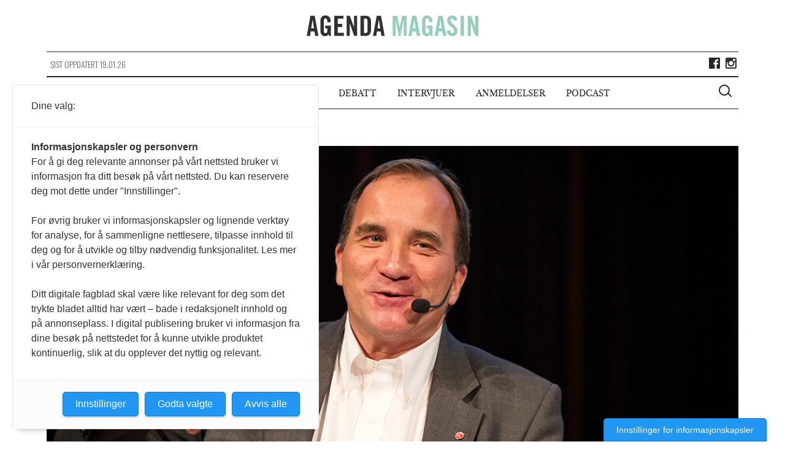

--- FILE ---
content_type: text/html; charset=UTF-8
request_url: https://agendamagasin.no/kommentarer/slatt-av-svenskene/
body_size: 13151
content:

<!doctype html>
<!--[if (IE 8)&!(IEMobile)]>
<html lang="nb-NO" class="no-js lt-ie9"><![endif]-->
<!--[if gt IE 8]><!-->
<html lang="nb-NO" class="no-js"><!--<![endif]-->

<head>
    <meta charset="utf-8">
    <meta http-equiv="X-UA-Compatible" content="IE=edge">
    <meta name="HandheldFriendly" content="True">
    <meta name="MobileOptimized" content="320">
    <meta name="viewport" content="width=device-width, initial-scale=1,shrink-to-fit=no"/>
    <meta property="fb:app_id" content="1084143101630888"/>
    <meta property="fb:pages" content="428193907379911" />

    <link rel="apple-touch-icon" sizes="57x57" href="https://agendamagasin.no/wp-content/themes/ripples/dist/images/browser-icons/apple-touch-icon-57x57.png">
    <link rel="apple-touch-icon" sizes="60x60" href="https://agendamagasin.no/wp-content/themes/ripples/dist/images/browser-icons/apple-touch-icon-60x60.png">
    <link rel="apple-touch-icon" sizes="72x72" href="https://agendamagasin.no/wp-content/themes/ripples/dist/images/browser-icons/apple-touch-icon-72x72.png">
    <link rel="apple-touch-icon" sizes="76x76" href="https://agendamagasin.no/wp-content/themes/ripples/dist/images/browser-icons/apple-touch-icon-76x76.png">
    <link rel="apple-touch-icon" sizes="114x114" href="https://agendamagasin.no/wp-content/themes/ripples/dist/images/browser-icons/apple-touch-icon-114x114.png">
    <link rel="apple-touch-icon" sizes="120x120" href="https://agendamagasin.no/wp-content/themes/ripples/dist/images/browser-icons/apple-touch-icon-120x120.png">
    <link rel="apple-touch-icon" sizes="144x144" href="https://agendamagasin.no/wp-content/themes/ripples/dist/images/browser-icons/apple-touch-icon-144x144.png">
    <link rel="apple-touch-icon" sizes="152x152" href="https://agendamagasin.no/wp-content/themes/ripples/dist/images/browser-icons/apple-touch-icon-152x152.png">
    <link rel="apple-touch-icon" sizes="180x180" href="https://agendamagasin.no/wp-content/themes/ripples/dist/images/browser-icons/apple-touch-icon-180x180.png">
    <link rel="icon" type="image/png" href="https://agendamagasin.no/wp-content/themes/ripples/dist/images/browser-icons/favicon-32x32.png" sizes="32x32">
    <link rel="icon" type="image/png" href="https://agendamagasin.no/wp-content/themes/ripples/dist/images/browser-icons/android-chrome-192x192.png" sizes="192x192">
    <link rel="icon" type="image/png" href="https://agendamagasin.no/wp-content/themes/ripples/dist/images/browser-icons/favicon-96x96.png" sizes="96x96">
    <link rel="icon" type="image/png" href="https://agendamagasin.no/wp-content/themes/ripples/dist/images/browser-icons/favicon-16x16.png" sizes="16x16">
    <link rel="manifest" href="https://agendamagasin.no/wp-content/themes/ripples/dist/images/browser-icons/manifest.json">
    <meta name="msapplication-TileColor" content="#da532c">
    <meta name="msapplication-TileImage" content="https://agendamagasin.no/wp-content/themes/ripples/dist/images/browser-icons/mstile-144x144.png">
    <meta name="theme-color" content="#ffffff">
    <meta name='robots' content='index, follow, max-image-preview:large, max-snippet:-1, max-video-preview:-1' />

	<!-- This site is optimized with the Yoast SEO Premium plugin v21.9 (Yoast SEO v21.9.1) - https://yoast.com/wordpress/plugins/seo/ -->
	<title>Slått av svenskene</title>
	<meta name="description" content="Verst av alt er det når svenskene slår oss gule og blå i økonomi og sysselsetting." />
	<link rel="canonical" href="https://agendamagasin.no/kommentarer/slatt-av-svenskene/" />
	<meta property="og:locale" content="nb_NO" />
	<meta property="og:type" content="article" />
	<meta property="og:title" content="Svenskene slår oss gule og blå i sysselsetting" />
	<meta property="og:description" content="I høyrestyrte Norge har ledigheten økt og sysselsettingen går ned." />
	<meta property="og:url" content="https://agendamagasin.no/kommentarer/slatt-av-svenskene/" />
	<meta property="og:site_name" content="Agenda Magasin" />
	<meta property="article:publisher" content="https://www.facebook.com/agendamagasin" />
	<meta property="article:modified_time" content="2017-06-06T15:28:59+00:00" />
	<meta property="og:image" content="https://agendamagasin.no/wp-content/uploads/2017/06/svensk-flagg.jpg" />
	<meta name="twitter:card" content="summary_large_image" />
	<meta name="twitter:title" content="Svenskene slår oss gule og blå i sysselsetting" />
	<meta name="twitter:description" content="I høyrestyrte Norge har ledigheten økt og sysselsettingen går ned." />
	<meta name="twitter:image" content="https://agendamagasin.no/wp-content/uploads/2017/06/svensk-flagg.jpg" />
	<meta name="twitter:label1" content="Est. reading time" />
	<meta name="twitter:data1" content="5 minutter" />
	<script type="application/ld+json" class="yoast-schema-graph">{"@context":"https://schema.org","@graph":[{"@type":"WebPage","@id":"https://agendamagasin.no/kommentarer/slatt-av-svenskene/","url":"https://agendamagasin.no/kommentarer/slatt-av-svenskene/","name":"Slått av svenskene","isPartOf":{"@id":"https://agendamagasin.no/#website"},"primaryImageOfPage":{"@id":"https://agendamagasin.no/kommentarer/slatt-av-svenskene/#primaryimage"},"image":{"@id":"https://agendamagasin.no/kommentarer/slatt-av-svenskene/#primaryimage"},"thumbnailUrl":"https://agendamagasin.no/wp-content/uploads/2017/06/stefan.jpg","datePublished":"2017-06-06T11:02:36+00:00","dateModified":"2017-06-06T15:28:59+00:00","description":"Verst av alt er det når svenskene slår oss gule og blå i økonomi og sysselsetting.","breadcrumb":{"@id":"https://agendamagasin.no/kommentarer/slatt-av-svenskene/#breadcrumb"},"inLanguage":"nb-NO","potentialAction":[{"@type":"ReadAction","target":["https://agendamagasin.no/kommentarer/slatt-av-svenskene/"]}]},{"@type":"ImageObject","inLanguage":"nb-NO","@id":"https://agendamagasin.no/kommentarer/slatt-av-svenskene/#primaryimage","url":"https://agendamagasin.no/wp-content/uploads/2017/06/stefan.jpg","contentUrl":"https://agendamagasin.no/wp-content/uploads/2017/06/stefan.jpg","width":1141,"height":641,"caption":"Ordförandekonferens på Nalen, Stockholm med ordförande och ombudsmän i arbetarekommunerna. Foto: Anders Löwdin"},{"@type":"BreadcrumbList","@id":"https://agendamagasin.no/kommentarer/slatt-av-svenskene/#breadcrumb","itemListElement":[{"@type":"ListItem","position":1,"name":"Home","item":"https://agendamagasin.no/"},{"@type":"ListItem","position":2,"name":"Kommentar","item":"https://agendamagasin.no/kommentarer/"},{"@type":"ListItem","position":3,"name":"Slått av svenskene"}]},{"@type":"WebSite","@id":"https://agendamagasin.no/#website","url":"https://agendamagasin.no/","name":"www.agendamagasin.no","description":"Agenda Magasin - et nettsted for politisk analyse","alternateName":"A-Mag","potentialAction":[{"@type":"SearchAction","target":{"@type":"EntryPoint","urlTemplate":"https://agendamagasin.no/?s={search_term_string}"},"query-input":"required name=search_term_string"}],"inLanguage":"nb-NO"}]}</script>
	<!-- / Yoast SEO Premium plugin. -->


<link rel='dns-prefetch' href='//www.googletagmanager.com' />
<script type="text/javascript">
window._wpemojiSettings = {"baseUrl":"https:\/\/s.w.org\/images\/core\/emoji\/14.0.0\/72x72\/","ext":".png","svgUrl":"https:\/\/s.w.org\/images\/core\/emoji\/14.0.0\/svg\/","svgExt":".svg","source":{"concatemoji":"https:\/\/agendamagasin.no\/wp-includes\/js\/wp-emoji-release.min.js?ver=6.3.7"}};
/*! This file is auto-generated */
!function(i,n){var o,s,e;function c(e){try{var t={supportTests:e,timestamp:(new Date).valueOf()};sessionStorage.setItem(o,JSON.stringify(t))}catch(e){}}function p(e,t,n){e.clearRect(0,0,e.canvas.width,e.canvas.height),e.fillText(t,0,0);var t=new Uint32Array(e.getImageData(0,0,e.canvas.width,e.canvas.height).data),r=(e.clearRect(0,0,e.canvas.width,e.canvas.height),e.fillText(n,0,0),new Uint32Array(e.getImageData(0,0,e.canvas.width,e.canvas.height).data));return t.every(function(e,t){return e===r[t]})}function u(e,t,n){switch(t){case"flag":return n(e,"\ud83c\udff3\ufe0f\u200d\u26a7\ufe0f","\ud83c\udff3\ufe0f\u200b\u26a7\ufe0f")?!1:!n(e,"\ud83c\uddfa\ud83c\uddf3","\ud83c\uddfa\u200b\ud83c\uddf3")&&!n(e,"\ud83c\udff4\udb40\udc67\udb40\udc62\udb40\udc65\udb40\udc6e\udb40\udc67\udb40\udc7f","\ud83c\udff4\u200b\udb40\udc67\u200b\udb40\udc62\u200b\udb40\udc65\u200b\udb40\udc6e\u200b\udb40\udc67\u200b\udb40\udc7f");case"emoji":return!n(e,"\ud83e\udef1\ud83c\udffb\u200d\ud83e\udef2\ud83c\udfff","\ud83e\udef1\ud83c\udffb\u200b\ud83e\udef2\ud83c\udfff")}return!1}function f(e,t,n){var r="undefined"!=typeof WorkerGlobalScope&&self instanceof WorkerGlobalScope?new OffscreenCanvas(300,150):i.createElement("canvas"),a=r.getContext("2d",{willReadFrequently:!0}),o=(a.textBaseline="top",a.font="600 32px Arial",{});return e.forEach(function(e){o[e]=t(a,e,n)}),o}function t(e){var t=i.createElement("script");t.src=e,t.defer=!0,i.head.appendChild(t)}"undefined"!=typeof Promise&&(o="wpEmojiSettingsSupports",s=["flag","emoji"],n.supports={everything:!0,everythingExceptFlag:!0},e=new Promise(function(e){i.addEventListener("DOMContentLoaded",e,{once:!0})}),new Promise(function(t){var n=function(){try{var e=JSON.parse(sessionStorage.getItem(o));if("object"==typeof e&&"number"==typeof e.timestamp&&(new Date).valueOf()<e.timestamp+604800&&"object"==typeof e.supportTests)return e.supportTests}catch(e){}return null}();if(!n){if("undefined"!=typeof Worker&&"undefined"!=typeof OffscreenCanvas&&"undefined"!=typeof URL&&URL.createObjectURL&&"undefined"!=typeof Blob)try{var e="postMessage("+f.toString()+"("+[JSON.stringify(s),u.toString(),p.toString()].join(",")+"));",r=new Blob([e],{type:"text/javascript"}),a=new Worker(URL.createObjectURL(r),{name:"wpTestEmojiSupports"});return void(a.onmessage=function(e){c(n=e.data),a.terminate(),t(n)})}catch(e){}c(n=f(s,u,p))}t(n)}).then(function(e){for(var t in e)n.supports[t]=e[t],n.supports.everything=n.supports.everything&&n.supports[t],"flag"!==t&&(n.supports.everythingExceptFlag=n.supports.everythingExceptFlag&&n.supports[t]);n.supports.everythingExceptFlag=n.supports.everythingExceptFlag&&!n.supports.flag,n.DOMReady=!1,n.readyCallback=function(){n.DOMReady=!0}}).then(function(){return e}).then(function(){var e;n.supports.everything||(n.readyCallback(),(e=n.source||{}).concatemoji?t(e.concatemoji):e.wpemoji&&e.twemoji&&(t(e.twemoji),t(e.wpemoji)))}))}((window,document),window._wpemojiSettings);
</script>
<style type="text/css">
img.wp-smiley,
img.emoji {
	display: inline !important;
	border: none !important;
	box-shadow: none !important;
	height: 1em !important;
	width: 1em !important;
	margin: 0 0.07em !important;
	vertical-align: -0.1em !important;
	background: none !important;
	padding: 0 !important;
}
</style>
	<link rel='stylesheet' id='wp-block-library-css' href='https://agendamagasin.no/wp-includes/css/dist/block-library/style.min.css?ver=6.3.7' type='text/css' media='all' />
<style id='classic-theme-styles-inline-css' type='text/css'>
/*! This file is auto-generated */
.wp-block-button__link{color:#fff;background-color:#32373c;border-radius:9999px;box-shadow:none;text-decoration:none;padding:calc(.667em + 2px) calc(1.333em + 2px);font-size:1.125em}.wp-block-file__button{background:#32373c;color:#fff;text-decoration:none}
</style>
<style id='global-styles-inline-css' type='text/css'>
body{--wp--preset--color--black: #000000;--wp--preset--color--cyan-bluish-gray: #abb8c3;--wp--preset--color--white: #ffffff;--wp--preset--color--pale-pink: #f78da7;--wp--preset--color--vivid-red: #cf2e2e;--wp--preset--color--luminous-vivid-orange: #ff6900;--wp--preset--color--luminous-vivid-amber: #fcb900;--wp--preset--color--light-green-cyan: #7bdcb5;--wp--preset--color--vivid-green-cyan: #00d084;--wp--preset--color--pale-cyan-blue: #8ed1fc;--wp--preset--color--vivid-cyan-blue: #0693e3;--wp--preset--color--vivid-purple: #9b51e0;--wp--preset--gradient--vivid-cyan-blue-to-vivid-purple: linear-gradient(135deg,rgba(6,147,227,1) 0%,rgb(155,81,224) 100%);--wp--preset--gradient--light-green-cyan-to-vivid-green-cyan: linear-gradient(135deg,rgb(122,220,180) 0%,rgb(0,208,130) 100%);--wp--preset--gradient--luminous-vivid-amber-to-luminous-vivid-orange: linear-gradient(135deg,rgba(252,185,0,1) 0%,rgba(255,105,0,1) 100%);--wp--preset--gradient--luminous-vivid-orange-to-vivid-red: linear-gradient(135deg,rgba(255,105,0,1) 0%,rgb(207,46,46) 100%);--wp--preset--gradient--very-light-gray-to-cyan-bluish-gray: linear-gradient(135deg,rgb(238,238,238) 0%,rgb(169,184,195) 100%);--wp--preset--gradient--cool-to-warm-spectrum: linear-gradient(135deg,rgb(74,234,220) 0%,rgb(151,120,209) 20%,rgb(207,42,186) 40%,rgb(238,44,130) 60%,rgb(251,105,98) 80%,rgb(254,248,76) 100%);--wp--preset--gradient--blush-light-purple: linear-gradient(135deg,rgb(255,206,236) 0%,rgb(152,150,240) 100%);--wp--preset--gradient--blush-bordeaux: linear-gradient(135deg,rgb(254,205,165) 0%,rgb(254,45,45) 50%,rgb(107,0,62) 100%);--wp--preset--gradient--luminous-dusk: linear-gradient(135deg,rgb(255,203,112) 0%,rgb(199,81,192) 50%,rgb(65,88,208) 100%);--wp--preset--gradient--pale-ocean: linear-gradient(135deg,rgb(255,245,203) 0%,rgb(182,227,212) 50%,rgb(51,167,181) 100%);--wp--preset--gradient--electric-grass: linear-gradient(135deg,rgb(202,248,128) 0%,rgb(113,206,126) 100%);--wp--preset--gradient--midnight: linear-gradient(135deg,rgb(2,3,129) 0%,rgb(40,116,252) 100%);--wp--preset--font-size--small: 13px;--wp--preset--font-size--medium: 20px;--wp--preset--font-size--large: 36px;--wp--preset--font-size--x-large: 42px;--wp--preset--spacing--20: 0.44rem;--wp--preset--spacing--30: 0.67rem;--wp--preset--spacing--40: 1rem;--wp--preset--spacing--50: 1.5rem;--wp--preset--spacing--60: 2.25rem;--wp--preset--spacing--70: 3.38rem;--wp--preset--spacing--80: 5.06rem;--wp--preset--shadow--natural: 6px 6px 9px rgba(0, 0, 0, 0.2);--wp--preset--shadow--deep: 12px 12px 50px rgba(0, 0, 0, 0.4);--wp--preset--shadow--sharp: 6px 6px 0px rgba(0, 0, 0, 0.2);--wp--preset--shadow--outlined: 6px 6px 0px -3px rgba(255, 255, 255, 1), 6px 6px rgba(0, 0, 0, 1);--wp--preset--shadow--crisp: 6px 6px 0px rgba(0, 0, 0, 1);}:where(.is-layout-flex){gap: 0.5em;}:where(.is-layout-grid){gap: 0.5em;}body .is-layout-flow > .alignleft{float: left;margin-inline-start: 0;margin-inline-end: 2em;}body .is-layout-flow > .alignright{float: right;margin-inline-start: 2em;margin-inline-end: 0;}body .is-layout-flow > .aligncenter{margin-left: auto !important;margin-right: auto !important;}body .is-layout-constrained > .alignleft{float: left;margin-inline-start: 0;margin-inline-end: 2em;}body .is-layout-constrained > .alignright{float: right;margin-inline-start: 2em;margin-inline-end: 0;}body .is-layout-constrained > .aligncenter{margin-left: auto !important;margin-right: auto !important;}body .is-layout-constrained > :where(:not(.alignleft):not(.alignright):not(.alignfull)){max-width: var(--wp--style--global--content-size);margin-left: auto !important;margin-right: auto !important;}body .is-layout-constrained > .alignwide{max-width: var(--wp--style--global--wide-size);}body .is-layout-flex{display: flex;}body .is-layout-flex{flex-wrap: wrap;align-items: center;}body .is-layout-flex > *{margin: 0;}body .is-layout-grid{display: grid;}body .is-layout-grid > *{margin: 0;}:where(.wp-block-columns.is-layout-flex){gap: 2em;}:where(.wp-block-columns.is-layout-grid){gap: 2em;}:where(.wp-block-post-template.is-layout-flex){gap: 1.25em;}:where(.wp-block-post-template.is-layout-grid){gap: 1.25em;}.has-black-color{color: var(--wp--preset--color--black) !important;}.has-cyan-bluish-gray-color{color: var(--wp--preset--color--cyan-bluish-gray) !important;}.has-white-color{color: var(--wp--preset--color--white) !important;}.has-pale-pink-color{color: var(--wp--preset--color--pale-pink) !important;}.has-vivid-red-color{color: var(--wp--preset--color--vivid-red) !important;}.has-luminous-vivid-orange-color{color: var(--wp--preset--color--luminous-vivid-orange) !important;}.has-luminous-vivid-amber-color{color: var(--wp--preset--color--luminous-vivid-amber) !important;}.has-light-green-cyan-color{color: var(--wp--preset--color--light-green-cyan) !important;}.has-vivid-green-cyan-color{color: var(--wp--preset--color--vivid-green-cyan) !important;}.has-pale-cyan-blue-color{color: var(--wp--preset--color--pale-cyan-blue) !important;}.has-vivid-cyan-blue-color{color: var(--wp--preset--color--vivid-cyan-blue) !important;}.has-vivid-purple-color{color: var(--wp--preset--color--vivid-purple) !important;}.has-black-background-color{background-color: var(--wp--preset--color--black) !important;}.has-cyan-bluish-gray-background-color{background-color: var(--wp--preset--color--cyan-bluish-gray) !important;}.has-white-background-color{background-color: var(--wp--preset--color--white) !important;}.has-pale-pink-background-color{background-color: var(--wp--preset--color--pale-pink) !important;}.has-vivid-red-background-color{background-color: var(--wp--preset--color--vivid-red) !important;}.has-luminous-vivid-orange-background-color{background-color: var(--wp--preset--color--luminous-vivid-orange) !important;}.has-luminous-vivid-amber-background-color{background-color: var(--wp--preset--color--luminous-vivid-amber) !important;}.has-light-green-cyan-background-color{background-color: var(--wp--preset--color--light-green-cyan) !important;}.has-vivid-green-cyan-background-color{background-color: var(--wp--preset--color--vivid-green-cyan) !important;}.has-pale-cyan-blue-background-color{background-color: var(--wp--preset--color--pale-cyan-blue) !important;}.has-vivid-cyan-blue-background-color{background-color: var(--wp--preset--color--vivid-cyan-blue) !important;}.has-vivid-purple-background-color{background-color: var(--wp--preset--color--vivid-purple) !important;}.has-black-border-color{border-color: var(--wp--preset--color--black) !important;}.has-cyan-bluish-gray-border-color{border-color: var(--wp--preset--color--cyan-bluish-gray) !important;}.has-white-border-color{border-color: var(--wp--preset--color--white) !important;}.has-pale-pink-border-color{border-color: var(--wp--preset--color--pale-pink) !important;}.has-vivid-red-border-color{border-color: var(--wp--preset--color--vivid-red) !important;}.has-luminous-vivid-orange-border-color{border-color: var(--wp--preset--color--luminous-vivid-orange) !important;}.has-luminous-vivid-amber-border-color{border-color: var(--wp--preset--color--luminous-vivid-amber) !important;}.has-light-green-cyan-border-color{border-color: var(--wp--preset--color--light-green-cyan) !important;}.has-vivid-green-cyan-border-color{border-color: var(--wp--preset--color--vivid-green-cyan) !important;}.has-pale-cyan-blue-border-color{border-color: var(--wp--preset--color--pale-cyan-blue) !important;}.has-vivid-cyan-blue-border-color{border-color: var(--wp--preset--color--vivid-cyan-blue) !important;}.has-vivid-purple-border-color{border-color: var(--wp--preset--color--vivid-purple) !important;}.has-vivid-cyan-blue-to-vivid-purple-gradient-background{background: var(--wp--preset--gradient--vivid-cyan-blue-to-vivid-purple) !important;}.has-light-green-cyan-to-vivid-green-cyan-gradient-background{background: var(--wp--preset--gradient--light-green-cyan-to-vivid-green-cyan) !important;}.has-luminous-vivid-amber-to-luminous-vivid-orange-gradient-background{background: var(--wp--preset--gradient--luminous-vivid-amber-to-luminous-vivid-orange) !important;}.has-luminous-vivid-orange-to-vivid-red-gradient-background{background: var(--wp--preset--gradient--luminous-vivid-orange-to-vivid-red) !important;}.has-very-light-gray-to-cyan-bluish-gray-gradient-background{background: var(--wp--preset--gradient--very-light-gray-to-cyan-bluish-gray) !important;}.has-cool-to-warm-spectrum-gradient-background{background: var(--wp--preset--gradient--cool-to-warm-spectrum) !important;}.has-blush-light-purple-gradient-background{background: var(--wp--preset--gradient--blush-light-purple) !important;}.has-blush-bordeaux-gradient-background{background: var(--wp--preset--gradient--blush-bordeaux) !important;}.has-luminous-dusk-gradient-background{background: var(--wp--preset--gradient--luminous-dusk) !important;}.has-pale-ocean-gradient-background{background: var(--wp--preset--gradient--pale-ocean) !important;}.has-electric-grass-gradient-background{background: var(--wp--preset--gradient--electric-grass) !important;}.has-midnight-gradient-background{background: var(--wp--preset--gradient--midnight) !important;}.has-small-font-size{font-size: var(--wp--preset--font-size--small) !important;}.has-medium-font-size{font-size: var(--wp--preset--font-size--medium) !important;}.has-large-font-size{font-size: var(--wp--preset--font-size--large) !important;}.has-x-large-font-size{font-size: var(--wp--preset--font-size--x-large) !important;}
.wp-block-navigation a:where(:not(.wp-element-button)){color: inherit;}
:where(.wp-block-post-template.is-layout-flex){gap: 1.25em;}:where(.wp-block-post-template.is-layout-grid){gap: 1.25em;}
:where(.wp-block-columns.is-layout-flex){gap: 2em;}:where(.wp-block-columns.is-layout-grid){gap: 2em;}
.wp-block-pullquote{font-size: 1.5em;line-height: 1.6;}
</style>
<link rel='stylesheet' id='fvp-frontend-css' href='https://agendamagasin.no/wp-content/plugins/featured-video-plus/styles/frontend.css?ver=2.3.3' type='text/css' media='all' />
<link rel='stylesheet' id='cyclone-template-style-dark-0-css' href='https://agendamagasin.no/wp-content/plugins/cyclone-slider-2/templates/dark/style.css?ver=3.2.0' type='text/css' media='all' />
<link rel='stylesheet' id='cyclone-template-style-default-0-css' href='https://agendamagasin.no/wp-content/plugins/cyclone-slider-2/templates/default/style.css?ver=3.2.0' type='text/css' media='all' />
<link rel='stylesheet' id='cyclone-template-style-standard-0-css' href='https://agendamagasin.no/wp-content/plugins/cyclone-slider-2/templates/standard/style.css?ver=3.2.0' type='text/css' media='all' />
<link rel='stylesheet' id='cyclone-template-style-thumbnails-0-css' href='https://agendamagasin.no/wp-content/plugins/cyclone-slider-2/templates/thumbnails/style.css?ver=3.2.0' type='text/css' media='all' />
<link rel='stylesheet' id='ripples_css-css' href='https://agendamagasin.no/wp-content/themes/ripples/dist/styles/main.css' type='text/css' media='all' />
<link rel='stylesheet' id='forms_css-css' href='https://agendamagasin.no/wp-content/themes/ripples/dist/styles/custom.css' type='text/css' media='all' />
<script type='text/javascript' src='https://agendamagasin.no/wp-includes/js/jquery/jquery.min.js?ver=3.7.0' id='jquery-core-js'></script>
<script type='text/javascript' src='https://agendamagasin.no/wp-includes/js/jquery/jquery-migrate.min.js?ver=3.4.1' id='jquery-migrate-js'></script>
<script type='text/javascript' src='https://agendamagasin.no/wp-content/plugins/featured-video-plus/js/jquery.fitvids.min.js?ver=master-2015-08' id='jquery.fitvids-js'></script>
<script type='text/javascript' id='fvp-frontend-js-extra'>
/* <![CDATA[ */
var fvpdata = {"ajaxurl":"https:\/\/agendamagasin.no\/wp-admin\/admin-ajax.php","nonce":"fb0b396835","fitvids":"1","dynamic":"","overlay":"","opacity":"0.75","color":"b","width":"640"};
/* ]]> */
</script>
<script type='text/javascript' src='https://agendamagasin.no/wp-content/plugins/featured-video-plus/js/frontend.min.js?ver=2.3.3' id='fvp-frontend-js'></script>

<!-- Google Analytics snippet added by Site Kit -->
<script type='text/javascript' src='https://www.googletagmanager.com/gtag/js?id=GT-WF4DTVQ' id='google_gtagjs-js' async></script>
<script id="google_gtagjs-js-after" type="text/javascript">
window.dataLayer = window.dataLayer || [];function gtag(){dataLayer.push(arguments);}
gtag("js", new Date());
gtag("set", "developer_id.dZTNiMT", true);
gtag("config", "GT-WF4DTVQ");
</script>

<!-- End Google Analytics snippet added by Site Kit -->
<script type='text/javascript' src='https://agendamagasin.no/wp-content/themes/ripples/dist/scripts/modernizr.js' id='modernizr-js'></script>
<link rel="https://api.w.org/" href="https://agendamagasin.no/wp-json/" /><link rel="alternate" type="application/json+oembed" href="https://agendamagasin.no/wp-json/oembed/1.0/embed?url=https%3A%2F%2Fagendamagasin.no%2Fkommentarer%2Fslatt-av-svenskene%2F" />
<link rel="alternate" type="text/xml+oembed" href="https://agendamagasin.no/wp-json/oembed/1.0/embed?url=https%3A%2F%2Fagendamagasin.no%2Fkommentarer%2Fslatt-av-svenskene%2F&#038;format=xml" />
			<meta property="fb:pages" content="428193907379911" />
			<meta name="generator" content="Site Kit by Google 1.103.0" /><script src="https://t.atmng.io/fag_pressen/00fOwsj90.prod.js" async></script>
<link rel="icon" href="https://agendamagasin.no/wp-content/uploads/2015/11/cropped-Agenda-Magasin-logo1-32x32.png" sizes="32x32" />
<link rel="icon" href="https://agendamagasin.no/wp-content/uploads/2015/11/cropped-Agenda-Magasin-logo1-192x192.png" sizes="192x192" />
<link rel="apple-touch-icon" href="https://agendamagasin.no/wp-content/uploads/2015/11/cropped-Agenda-Magasin-logo1-180x180.png" />
<meta name="msapplication-TileImage" content="https://agendamagasin.no/wp-content/uploads/2015/11/cropped-Agenda-Magasin-logo1-270x270.png" />
</head><body class="commentary-template-default single single-commentary postid-4468 slatt-av-svenskene page" itemscope itemtype="http://schema.org/WebPage">
<script>
    window.fbAsyncInit = function() {
        FB.init({
            appId      : '1084143101630888',
            xfbml      : true,
            version    : 'v2.4'
        });
    };

    (function(d, s, id){
        var js, fjs = d.getElementsByTagName(s)[0];
        if (d.getElementById(id)) {return;}
        js = d.createElement(s); js.id = id;
        js.src = "//connect.facebook.net/en_US/sdk.js";
        fjs.parentNode.insertBefore(js, fjs);
    }(document, 'script', 'facebook-jssdk'));
</script>
<!--[if lt IE 9]>
<div class="alert alert-warning">
    Du bruker en browser som er utdatert! Vennligst <a href="http://browsehappy.com/">oppgrader din browser</a></div>
<![endif]-->

<div class="outer-container">
    <header class="header" role="banner" itemscope itemtype="http://schema.org/WPHeader">
                <a href="javascript://" class="menu-icon-wrapper" >
            <span class="menu-icon cross"></span>
            <span class="is-vishidden">Meny</span>
        </a>

                <div id="logo" itemscope itemtype="http://schema.org/Organization">
            <a href="https://agendamagasin.no" rel="nofollow"><img src="https://agendamagasin.no/wp-content/themes/ripples/dist/images/logo.svg" alt="Agenda Magasin logo"/>
                <span class="is-vishidden">Agenda Magasin</span>
            </a>
        </div>

        <div class="site-updated hidden-lt-medium">
            <div class="date">
                Sist oppdatert 19.01.26            </div>

                        <div class="social share-box">
                                    <a class="icon facebook" href="https://www.facebook.com/agendamagasin/" target="_blank"><span class="is-vishidden">Lik Agenda Magasin på Facebook</span></a>
                                                                    <a class="icon instagram" href="https://www.instagram.com/agendamagasin" target="_blank"><span class="is-vishidden">Følg Agenda Magasin på Instagram</span></a>
                            </div>
        </div>


                <nav id="primary-navigation" class="navigation" class="main-menu" role="navigation" itemscope itemtype="http://schema.org/SiteNavigationElement">
<!--            <h2 class="is-vishidden">--><!--</h2>-->
            <ul id="menu-hovedmeny" class="main-menu"><li class="menu-item menu-artikler"><a href="/artikler">Artikler</a></li>
<li class="active menu-item menu-kommentarer"><a href="/kommentarer">Kommentarer</a></li>
<li class="menu-item menu-debatt"><a href="/debatt">Debatt</a></li>
<li class="menu-item menu-intervjuer"><a href="/intervjuer">Intervjuer</a></li>
<li class="menu-item menu-anmeldelser"><a href="/anmeldelser">Anmeldelser</a></li>
<li class="menu-item menu-podcast"><a href="https://agendamagasin.no/podcast/">Podcast</a></li>
</ul>
                        <a href="javascript://" class="btn-search" aria-haspopup="true" aria-label="Vis søkeboks">
                <div class="search-icon-wrapper">
                    <span class="search-icon"></span>
                </div>
                <span class="is-vishidden">Vis søkeboks</span>
            </a>
        </nav>

                <div class="search-wrapper">
            <div class="outer-container">
                <form role="search" method="get" class="search-form form-inline" action="https://agendamagasin.no/">
    <label class="sr-only" for="s">Søk etter:</label>

    <div class="input-group">
        <input type="search" value="" name="s" id="s" class="search-field form-control" placeholder="Søk Agenda Magasin" required>
        <div class="search-icon-wrapper">
            <span class="search-icon"></span>
        </div>
        <span class="is-vishidden">Vis søkeboks</span>
        <span class="input-group-btn">
            <button type="submit" class="search-submit btn btn-default" aria-label="Søk">Søk</button>
        </span>
    </div>
</form>
            </div>
        </div>
    </header>
</div><div class="wrap container" role="document">
        <div class="outer-container">
        <main id="main" role="main" itemscope itemprop="mainContentOfPage" itemtype="http://schema.org/Blog">

	<article class="standard-article clearfix post-4468 commentary type-commentary status-publish has-post-thumbnail hentry" >

								<div class="article-top">
				<div class="article-image img-flow ratio-16-9">
					<img width="1128" height="634" src="https://agendamagasin.no/wp-content/uploads/2017/06/stefan-1128x634.jpg" class="attachment-landscape-large size-landscape-large wp-post-image" alt="" decoding="async" fetchpriority="high" srcset="https://agendamagasin.no/wp-content/uploads/2017/06/stefan-1128x634.jpg 1128w, https://agendamagasin.no/wp-content/uploads/2017/06/stefan-300x169.jpg 300w, https://agendamagasin.no/wp-content/uploads/2017/06/stefan-1024x575.jpg 1024w, https://agendamagasin.no/wp-content/uploads/2017/06/stefan-365x205.jpg 365w, https://agendamagasin.no/wp-content/uploads/2017/06/stefan-668x375.jpg 668w, https://agendamagasin.no/wp-content/uploads/2017/06/stefan.jpg 1141w" sizes="(max-width: 1128px) 100vw, 1128px">				</div>


				<header class="article-header">
											<div class="photo-cred">FOTO: Anders Löwdin/Socialdemokraterna/Flickr cc</div>
										<time class="updated" datetime="2017-06-06T13:02:36+02:00">06 jun 17</time>
					<h1 class="article-title">Slått av svenskene</h1>
										<p class="byline author">

						av <a href="https://agendamagasin.no/forfatter/wegard/" title="Posts by Wegard Harsvik" class="author url fn" rel="author">Wegard Harsvik</a>					</p>
					<ul class="article-authors-images"><li class="authors-list-item"><a href="https://agendamagasin.no/forfatter/wegard/"><div class="img-flow ratio-1-1"><img width="150" height="150" src="https://agendamagasin.no/wp-content/uploads/2015/10/WegardHarsvik-150x150.jpg" class="attachment-thumbnail size-thumbnail" alt="" decoding="async" loading="lazy" srcset="https://agendamagasin.no/wp-content/uploads/2015/10/WegardHarsvik-150x150.jpg 150w, https://agendamagasin.no/wp-content/uploads/2015/10/WegardHarsvik-300x300.jpg 300w, https://agendamagasin.no/wp-content/uploads/2015/10/WegardHarsvik-32x32.jpg 32w, https://agendamagasin.no/wp-content/uploads/2015/10/WegardHarsvik-64x64.jpg 64w, https://agendamagasin.no/wp-content/uploads/2015/10/WegardHarsvik-96x96.jpg 96w, https://agendamagasin.no/wp-content/uploads/2015/10/WegardHarsvik-128x128.jpg 128w, https://agendamagasin.no/wp-content/uploads/2015/10/WegardHarsvik.jpg 1000w" sizes="(max-width: 150px) 100vw, 150px" /><div class="image-overlay sepia"></div></div></a></li></ul>				</header>
			</div>
				<div class="clearfix">
			<div class="entry-content clearfix">
													<div class="article-ingress">
						<p>Det er ille å bli banket av svenskene. Særlig i gamle paradegrener som ski og i fotball. Men verst av alt er det når svenskene slår oss gule og blå i økonomi og sysselsetting.</p>
					</div>
				
				<div class="share-box">
    <p class="share-box-title">Del artikkel</p>
    <a class="icon facebook" href="https://www.facebook.com/sharer/sharer.php?u=https://agendamagasin.no/kommentarer/slatt-av-svenskene/"><span class="is-vishidden">Del på Facebook</span></a>
    <a class="icon twitter" href="https://twitter.com/home?status=Sl%C3%A5tt+av+svenskene+-+https%3A%2F%2Fagendamagasin.no%2Fkommentarer%2Fslatt-av-svenskene%2F"><span class="is-vishidden">Del på Twitter</span></a>
    <a class="icon mail" href="mailto:?subject=Slått av svenskene&body=Hei.%0A%0AJeg%20anbefaler%20at%20du%20leser%20denne:%20https://agendamagasin.no/kommentarer/slatt-av-svenskene/"><span class="is-vishidden">Del på mail</span></a>
</div>				<p>&#8220;<a href="http://e24.no/makro-og-politikk/vaer-aerlig-jens/20144701">Vær ærlig, Jens, svenskene er bedre enn oss. Se over grensen for å få fart på norsk økonomi.&#8221;</a> Det mente Høyre-leder Erna Solberg før valget i 2013, i det VG kalte et sjeldent hardt angrep på Arbeiderpartiet. På den tiden var sysselsettingsandelen fire prosent høyere i det rødgrønne Norge enn i det høyrestyrte Sverige. Likevel mente Solberg at Norge burde kopiere den svenske resepten med store skattekutt.</p>
<p>Så kom valgene i Norge og Sverige, og førte til at høyresiden kom til makten i Norge, mens Sverige siden 2014 er blitt styrt av en rødgrønn regjering, med sosialdemokratene i førersetet. Resultatene er nedslående for skattekuttentusiastene. Sysselsettingen vokser i sosialdemokratiske Sverige, <a href="http://www.ekonomifakta.se/Fakta/Arbetsmarknad/Arbetsloshet/Arbetsloshet/">arbeidsløsheten faller jevnt</a> &#8211; mens i høyrestyrte Norge har <a href="https://www.ssb.no/akumnd">ledigheten økt</a> og sysselsettingen går ned.</p>
<figure id="attachment_4469" aria-describedby="caption-attachment-4469" style="width: 782px" class="wp-caption aligncenter"><img decoding="async" class="size-full wp-image-4469" src="https://agendamagasin.no/wp-content/uploads/2017/06/graf1.png" alt="Sysselsetting" width="782" height="437" srcset="https://agendamagasin.no/wp-content/uploads/2017/06/graf1.png 782w, https://agendamagasin.no/wp-content/uploads/2017/06/graf1-300x168.png 300w, https://agendamagasin.no/wp-content/uploads/2017/06/graf1-768x429.png 768w, https://agendamagasin.no/wp-content/uploads/2017/06/graf1-365x205.png 365w" sizes="(max-width: 782px) 100vw, 782px" /><figcaption id="caption-attachment-4469" class="wp-caption-text">Grafen er hentet fra LOs notat &#8220;Den virkelige sysselsettingsutfordringen&#8221;.</figcaption></figure>
<p><a href="http://www.lo.no/Documents/Samfunnsnotater/2017/nr.06%20-%20Den%20virkelige%20sysselsettingsutfordringen.pdf">Økonomene i LO har vist at dette er den virkelige utfordringen på arbeidsmarkedet</a>. Likevel er det fortsatt skattekutt som er det viktigste grepet fra både Høyre og Fremskrittspartiet i neste Stortingsperiode.</p>
<p>Lenge har bare Island og Sveits hatt høyere andel av befolkningen i jobb enn Norge. Det har i stor grad skyldes at svært mange kvinner har kommet ut i arbeidslivet. <a href="http://www.aftenposten.no/norge/Kvinnejobber-mer-verdt-mer-enn-oljen-162432b.html">Det har vært enda viktigere enn oljeinntekter for norsk økonomi.</a> Sysselsettingsandelen i Norge gikk imidlertid noe ned i forbindelse med finanskrisen 2008/2009, og sysselsettingsandelen har de senere årene fortsatt å falle i økende takt. Vi ligger fortsatt høyt oppe på OECD-rankingen, men har falt fra en tredjeplass i 2008 til niendeplass i dag.</p>
<p>Blant OECDs 35 medlemsland er det bare Spania og Hellas som har hatt en dårligere utvikling enn Norge siden finanskrisen<a href="https://www.dn.no/nyheter/2017/04/15/1346/Arbeidsliv/-det-er-et-urovekkende-tegn">. Tall fra Statistisk sentralbyrå (SSB) viser at andelen sysselsatte i arbeidsfør alder har falt med 4,2 prosentpoeng fra 78,1 prosent til 73,9 prosent siden finanskrisen.</a></p>
<blockquote><p>Særlig ille er det at vi har en stor nedgang i sysselsettingen blant ungdommen.</p></blockquote>
<p>Som kjent ble både Spania og Hellas hard rammet av finanskrisen i 2008, og den påfølgende eurokrisen. Svært mange i de to middelhavslandene mistet jobbene sine. Men i motsetning til Norge, er sysselsettingen i disse landene på tur opp igjen. I Norge fortsetter den å falle.</p>
<p>De aldersgruppene som tradisjonelt har jobbet mest, er de mellom 25 og 54 år. Siden finanskrisen har andelen sysselsatte i denne aldersgruppen sunket med nærmere 5 prosentpoeng. Det bør bekymre alle som er opptatt av bærekraften i den norske modellen. Sjeføkonom Kjersti Haugland i DNB Markets er en av dem<a href="https://www.dn.no/nyheter/2017/04/15/1346/Arbeidsliv/-det-er-et-urovekkende-tegn">, som hun sier til Dagens Næringsliv:</a> &#8220;Det er et urovekkende tegn. Å holde folk i arbeidslivet er en viktig suksessfaktor for et land.&#8221;</p>
<p>Særlig ille er det imidlertid at vi har en stor nedgang i sysselsettingen blant ungdommen. Særlig blant unge menn, med kort utdanning.</p>
<figure id="attachment_4471" aria-describedby="caption-attachment-4471" style="width: 945px" class="wp-caption aligncenter"><img decoding="async" class="size-full wp-image-4471" src="https://agendamagasin.no/wp-content/uploads/2017/06/graf2.png" alt="Sysselsetting" width="945" height="334" srcset="https://agendamagasin.no/wp-content/uploads/2017/06/graf2.png 945w, https://agendamagasin.no/wp-content/uploads/2017/06/graf2-300x106.png 300w, https://agendamagasin.no/wp-content/uploads/2017/06/graf2-768x271.png 768w" sizes="(max-width: 945px) 100vw, 945px" /><figcaption id="caption-attachment-4471" class="wp-caption-text">Grafen er hentet fra LOs notat &#8220;Den virkelige sysselsettingsutfordringen&#8221;.</figcaption></figure>
<p>Flere er registrert med nedsatt arbeidsevne hos NAV, andelen unge uføretrygdede er gått opp, og arbeidsløsheten har steget. Om lag 100 000 i alderen 18-30 år er verken i arbeid eller utdanning. Det utgjør vel en av ti i aldersgruppen. Om lag tre prosent i aldersgruppen mottar helserelaterte ytelser, fem prosent er familieforsørget og fem prosent mottar andre offentlige ytelser.<a href="#_ftn2" name="_ftnref2">[1]</a></p>
<p>SSB har vist <a href="#_ftn3" name="_ftnref3">[2]</a> at mange av disse jevnt over ser ut til å ha mer varige problemer med å komme inn på arbeidsmarkedet. En del av disse vil være å finne blant de arbeidsledige over tid, mens andre går ut av arbeidsstyrken ved at de etter hvert slutter å søke arbeid. Da vil man ofte ende på en eller annen medisinsk diagnose.</p>
<p>Det urovekkende med at ungdom ikke kommer inn på arbeidsmarkedet, er at utenforskapet lett blir permanent. Ungdomsledigheten biter seg fast, og dersom det blir flere jobber tilgjengelige, er det fortsatt de som har stått utenfor lenge som blir stående sist i køen.</p>
<p>Vi vet en del om drivkreftene som gjør at sysselsettingsandelen går ned. Mangel på̊ fullført videregående opplæring er en av de viktigste barrierene for jobbtilknytning blant unge. Norge har relativt få jobber uten krav til kompetanse. Økt konkurranse om jobbene i delene av arbeidslivet der unge tradisjonelt har tilhørighet, skjerper inkluderingsproblemene. Manglende tilbud på yrkesfagutdanning, herunder lærlingeplasser, har også medvirket, kanskje særlig for unge menn.</p>
<blockquote><p>Det vi også helt sikkert kan si er at skattekutt til de som har mest fra før ikke er et godt virkemiddel.</p></blockquote>
<p>Utsikter til raskere teknologiutvikling kommer på̊ toppen. Robotisering øker kompetansekravene og kan redusere arbeidskraftbehovet. Kravene til IKT- ferdigheter og yrkesfaglig kompetanse er ventet å øke. Men også̊ til sosial og relasjonell kompetanse. Med dagens kjønnsrollemønster kan det gjøre det enda mer krevende for unge menn i arbeidslivet.</p>
<p>Mye av samfunnets trygdeutfordring ligger her. Det kan brukes veldig mye ressurser på̊ å hindre at unge faller varig utenfor arbeidslivet, og likevel vil det være svært lønnsomt for samfunnet. Forskningen er også klar på̊ at tett oppfølging av unge gir resultater. Vi vet altså etterhvert ganske mye om hva som virker, både på kort og lang sikt.</p>
<p>Det trengs en aktiv politikk på mange områder. Ikke minst kompetanse som et alternativ til lavlønnssporet. Det vi også helt sikkert kan si er at skattekutt til de som har mest fra før ikke er et godt virkemiddel. Det er blitt bevist i Sverige, og ettertrykkelig erfart her i landet. Å tape for svenskene er forsmedelig. Men akkurat når det gjelder økonomi, kan man unne dem en positiv utvikling, etter åtte år med en borgerlig regjering som bevisst har økt forskjellene.</p>
<p><em>Først publisert i papirutgaven av Klassekampen 6. juni 2017. </em></p>
<p><a href="#_ftnref2" name="_ftn2">[1]</a> <a href="http://www.lo.no/Documents/Samfunnsnotater/2017/nr.06%20-%20Den%20virkelige%20sysselsettingsutfordringen.pdf">Samfunnsnotat 6/17 Den virkelige sysselsettingsutfordringen</a>. Samfunnspolitisk avdeling LO.</p>
<p><a href="#_ftnref3" name="_ftn3">[2]</a> Samfunnsspeilet 1/2015</p>
<p>&nbsp;</p>
<p><a href="https://agendamagasin.no/meld-deg-pa-nyhetsbrevet-til-agenda-magasin/" target="_blank"><img decoding="async" loading="lazy" class="aligncenter wp-image-1364 size-large" src="https://agendamagasin.no/wp-content/uploads/2015/09/AMagasin_mandag-2-1024x294.jpg" alt="nyhetsbrevet" width="1024" height="294" /></a></p>
				<div class="share-box">
    <p class="share-box-title">Del artikkel</p>
    <a class="icon facebook" href="https://www.facebook.com/sharer/sharer.php?u=https://agendamagasin.no/kommentarer/slatt-av-svenskene/"><span class="is-vishidden">Del på Facebook</span></a>
    <a class="icon twitter" href="https://twitter.com/home?status=Sl%C3%A5tt+av+svenskene+-+https%3A%2F%2Fagendamagasin.no%2Fkommentarer%2Fslatt-av-svenskene%2F"><span class="is-vishidden">Del på Twitter</span></a>
    <a class="icon mail" href="mailto:?subject=Slått av svenskene&body=Hei.%0A%0AJeg%20anbefaler%20at%20du%20leser%20denne:%20https://agendamagasin.no/kommentarer/slatt-av-svenskene/"><span class="is-vishidden">Del på mail</span></a>
</div>				<div class="dfp-expand"></div>			</div>
			
<aside class="sidebar clearfix">

	<div class="biographies"><ul class="article-authors-bio"><li class="authors-list-item"><a href="https://agendamagasin.no/forfatter/wegard/"><div class="wrappp"><div class="img-flow ratio-1-1"><img width="150" height="150" src="https://agendamagasin.no/wp-content/uploads/2015/10/WegardHarsvik-150x150.jpg" class="attachment-thumbnail size-thumbnail" alt="" decoding="async" loading="lazy" srcset="https://agendamagasin.no/wp-content/uploads/2015/10/WegardHarsvik-150x150.jpg 150w, https://agendamagasin.no/wp-content/uploads/2015/10/WegardHarsvik-300x300.jpg 300w, https://agendamagasin.no/wp-content/uploads/2015/10/WegardHarsvik-32x32.jpg 32w, https://agendamagasin.no/wp-content/uploads/2015/10/WegardHarsvik-64x64.jpg 64w, https://agendamagasin.no/wp-content/uploads/2015/10/WegardHarsvik-96x96.jpg 96w, https://agendamagasin.no/wp-content/uploads/2015/10/WegardHarsvik-128x128.jpg 128w, https://agendamagasin.no/wp-content/uploads/2015/10/WegardHarsvik.jpg 1000w" sizes="(max-width: 150px) 100vw, 150px" /><div class="image-overlay sepia"></div></div></div><p class="author-name">Wegard Harsvik</p></a><div class="author-description"><p>Wegard Harsvik er statssekretær ved statsministerens kontor for Arbeiderpartiet. </p>
</div></li></ul></div></aside>		</div>

	</article>

	<div class="related-content clearfix">
		<h2 class="line-heading"><span>Annet innhold</span></h2>
		<div class="article-list clearfix">

    <article class="article-list-item">
        <a href="https://agendamagasin.no/kommentarer/hvor-er-sverige-pa-vei/">
            <div class="label-post-type">Kommentar            </div>
            <div class="img-flow ratio-16-9">
                <img width="668" height="375" src="https://agendamagasin.no/wp-content/uploads/2015/11/Lena-Dahlström-stefan-e1447335345160-668x375.jpg" class="attachment-landscape-medium size-landscape-medium wp-post-image" alt="" decoding="async" loading="lazy" srcset="https://agendamagasin.no/wp-content/uploads/2015/11/Lena-Dahlström-stefan-e1447335345160-668x375.jpg 668w, https://agendamagasin.no/wp-content/uploads/2015/11/Lena-Dahlström-stefan-e1447335345160-365x205.jpg 365w, https://agendamagasin.no/wp-content/uploads/2015/11/Lena-Dahlström-stefan-e1447335345160-1128x634.jpg 1128w" sizes="(max-width: 668px) 100vw, 668px">            </div>
            <time class="updated" datetime="2015-11-22T11:38:52+01:00">22 nov 15</time>
            <h2 class="article-title">Hvor er Sverige på vei?</h2>
                    </a>
        <div class="co-authors-byline"><span class="by">av</span> <a href="https://agendamagasin.no/forfatter/hakan/">Håkan A Bengtsson</a></div>    </article>


		

    <article class="article-list-item">
        <a href="https://agendamagasin.no/kommentarer/hoyre-tror-sjol/">
            <div class="label-post-type">Kommentar            </div>
            <div class="img-flow ratio-16-9">
                <img width="668" height="375" src="https://agendamagasin.no/wp-content/uploads/2017/02/erna-solberg-foto-terje-pedersen-anb-668x375.jpg" class="attachment-landscape-medium size-landscape-medium wp-post-image" alt="" decoding="async" loading="lazy" srcset="https://agendamagasin.no/wp-content/uploads/2017/02/erna-solberg-foto-terje-pedersen-anb-668x375.jpg 668w, https://agendamagasin.no/wp-content/uploads/2017/02/erna-solberg-foto-terje-pedersen-anb-365x205.jpg 365w, https://agendamagasin.no/wp-content/uploads/2017/02/erna-solberg-foto-terje-pedersen-anb-1128x634.jpg 1128w" sizes="(max-width: 668px) 100vw, 668px">            </div>
            <time class="updated" datetime="2017-02-21T06:43:49+01:00">21 feb 17</time>
            <h2 class="article-title">Høyre tror ikke på det sjøl</h2>
                    </a>
        <div class="co-authors-byline"><span class="by">av</span> <a href="https://agendamagasin.no/forfatter/wegard/">Wegard Harsvik</a></div>    </article>


		

    <article class="article-list-item">
        <a href="https://agendamagasin.no/kommentarer/sosialdemokratisk-fornyelse/">
            <div class="label-post-type">Kommentar            </div>
            <div class="img-flow ratio-16-9">
                <img width="668" height="375" src="https://agendamagasin.no/wp-content/uploads/2017/01/SAMAK-FOTO-AP-668x375.jpg" class="attachment-landscape-medium size-landscape-medium wp-post-image" alt="" decoding="async" loading="lazy" srcset="https://agendamagasin.no/wp-content/uploads/2017/01/SAMAK-FOTO-AP-668x375.jpg 668w, https://agendamagasin.no/wp-content/uploads/2017/01/SAMAK-FOTO-AP-365x205.jpg 365w, https://agendamagasin.no/wp-content/uploads/2017/01/SAMAK-FOTO-AP-1128x634.jpg 1128w" sizes="(max-width: 668px) 100vw, 668px">            </div>
            <time class="updated" datetime="2017-02-07T06:20:42+01:00">07 feb 17</time>
            <h2 class="article-title">Sosialdemokratisk fornyelse</h2>
                    </a>
        <div class="co-authors-byline"><span class="by">av</span> <a href="https://agendamagasin.no/forfatter/ollet/">Olle Törnquist</a></div>    </article>


		

    <article class="article-list-item">
        <a href="https://agendamagasin.no/debatt/norden-anstendige-jobber/">
            <div class="label-post-type">Debatt            </div>
            <div class="img-flow ratio-16-9">
                <img width="668" height="375" src="https://agendamagasin.no/wp-content/uploads/2017/01/egg-norden-foto-Katrine-Ziesler-flickr-cc-668x375.jpg" class="attachment-landscape-medium size-landscape-medium wp-post-image" alt="" decoding="async" loading="lazy" srcset="https://agendamagasin.no/wp-content/uploads/2017/01/egg-norden-foto-Katrine-Ziesler-flickr-cc-668x375.jpg 668w, https://agendamagasin.no/wp-content/uploads/2017/01/egg-norden-foto-Katrine-Ziesler-flickr-cc-365x205.jpg 365w, https://agendamagasin.no/wp-content/uploads/2017/01/egg-norden-foto-Katrine-Ziesler-flickr-cc-1128x634.jpg 1128w" sizes="(max-width: 668px) 100vw, 668px">            </div>
            <time class="updated" datetime="2017-01-16T12:29:47+01:00">16 jan 17</time>
            <h2 class="article-title">En suksess under press</h2>
                    </a>
        <div class="co-authors-byline"><span class="by">av</span> <a href="https://agendamagasin.no/forfatter/jonasg/">Jonas Gahr Støre</a> & <a href="https://agendamagasin.no/forfatter/gerdk/">Gerd Kristiansen</a></div>    </article>


		

    <article class="article-list-item">
        <a href="https://agendamagasin.no/kommentarer/mer-salg-av-norge/">
            <div class="label-post-type">Kommentar            </div>
            <div class="img-flow ratio-16-9">
                <img width="668" height="375" src="https://agendamagasin.no/wp-content/uploads/2017/01/tog-2-foto-ANB-668x375.jpg" class="attachment-landscape-medium size-landscape-medium wp-post-image" alt="" decoding="async" loading="lazy" srcset="https://agendamagasin.no/wp-content/uploads/2017/01/tog-2-foto-ANB-668x375.jpg 668w, https://agendamagasin.no/wp-content/uploads/2017/01/tog-2-foto-ANB-365x205.jpg 365w, https://agendamagasin.no/wp-content/uploads/2017/01/tog-2-foto-ANB-1128x634.jpg 1128w" sizes="(max-width: 668px) 100vw, 668px">            </div>
            <time class="updated" datetime="2017-01-17T09:32:34+01:00">17 jan 17</time>
            <h2 class="article-title">Mer salg av Norge</h2>
                    </a>
        <div class="co-authors-byline"><span class="by">av</span> <a href="https://agendamagasin.no/forfatter/wegard/">Wegard Harsvik</a></div>    </article>


		

    <article class="article-list-item">
        <a href="https://agendamagasin.no/kommentarer/urolige-saerlig/">
            <div class="label-post-type">Kommentar            </div>
            <div class="img-flow ratio-16-9">
                <img width="668" height="375" src="https://agendamagasin.no/wp-content/uploads/2016/12/siv-jensen-ntb-scanpix-HELGE-MIKALSEN-VG-668x375.jpg" class="attachment-landscape-medium size-landscape-medium wp-post-image" alt="" decoding="async" loading="lazy" srcset="https://agendamagasin.no/wp-content/uploads/2016/12/siv-jensen-ntb-scanpix-HELGE-MIKALSEN-VG-668x375.jpg 668w, https://agendamagasin.no/wp-content/uploads/2016/12/siv-jensen-ntb-scanpix-HELGE-MIKALSEN-VG-365x205.jpg 365w, https://agendamagasin.no/wp-content/uploads/2016/12/siv-jensen-ntb-scanpix-HELGE-MIKALSEN-VG-1128x634.jpg 1128w" sizes="(max-width: 668px) 100vw, 668px">            </div>
            <time class="updated" datetime="2016-12-13T13:33:14+01:00">13 des 16</time>
            <h2 class="article-title">Urolige? Særlig…</h2>
                    </a>
        <div class="co-authors-byline"><span class="by">av</span> <a href="https://agendamagasin.no/forfatter/wegard/">Wegard Harsvik</a></div>    </article>


		</div>	</div>

<div class="facebook-comments">
    <h2 class="line-heading white">
        <span class="line-content"> Kommentarer</span>
    </h2>

    <div class="fb-comments" data-href="https://agendamagasin.no/kommentarer/slatt-av-svenskene/" data-numposts="5" data-width="100%"></div>
</div>

</main>

            </div>
</div>


<footer class="footer" role="contentinfo" itemscope itemtype="http://schema.org/WPFooter">
    <div class="outer-container">
        <div class="footer-social">
            <h2>Følg oss:</h2>
            <ul class="social-menu">
                                    <li>
                        <a href="https://www.facebook.com/agendamagasin/" target="_blank">facebook »</a>
                    </li>
                                                                    <li>
                        <a href="https://www.instagram.com/agendamagasin" target="_blank">Instagram »</a>
                    </li>
                            </ul>
        </div>

        <ul id="menu-footermeny" class="footer-menu"><li class=" menu-vare-bidragsytere menu-item menu-vare-bidragsytere"><a href="https://agendamagasin.no/bidragsytere/">Våre bidragsytere</a></li>
<li class=" menu-om-agenda-magasin menu-item menu-om-agenda-magasin"><a href="https://agendamagasin.no/agenda-magasin/">Om Agenda Magasin</a></li>
<li class=" menu-forside menu-item menu-forside"><a href="https://agendamagasin.no/">Forside</a></li>
<li class=" menu-personvern menu-item menu-personvern"><a href="https://agendamagasin.no/personvern/">Personvern</a></li>
<li class=" menu-meld-deg-pa-nyhetsbrevet menu-item menu-meld-deg-pa-nyhetsbrevet"><a href="https://agendamagasin.no/meld-deg-pa-nyhetsbrevet-til-agenda-magasin/">Meld deg på nyhetsbrevet</a></li>
</ul>


        <p class="footer-info">
            Ansvarlig redaktør: <a href="https://agendamagasin.no/forfatter/stian/">Stian Bromark</a> &#8226;
            Org.nummer: 919118784 &#8226; 
            &copy; 2026  – <span class="sans">Agenda Magasin</sans>        </p>
    </div>
</footer><script type='text/javascript' id='boxzilla-js-extra'>
/* <![CDATA[ */
var boxzilla_options = {"testMode":"","boxes":[]};
/* ]]> */
</script>
<script type='text/javascript' src='https://agendamagasin.no/wp-content/plugins/boxzilla/assets/js/script.min.js?ver=3.2.27' id='boxzilla-js'></script>
<script type='text/javascript' src='https://agendamagasin.no/wp-content/plugins/cyclone-slider-2/libs/cycle2/jquery.cycle2.min.js?ver=3.2.0' id='jquery-cycle2-js'></script>
<script type='text/javascript' src='https://agendamagasin.no/wp-content/plugins/cyclone-slider-2/libs/cycle2/jquery.cycle2.carousel.min.js?ver=3.2.0' id='jquery-cycle2-carousel-js'></script>
<script type='text/javascript' src='https://agendamagasin.no/wp-content/plugins/cyclone-slider-2/libs/cycle2/jquery.cycle2.swipe.min.js?ver=3.2.0' id='jquery-cycle2-swipe-js'></script>
<script type='text/javascript' src='https://agendamagasin.no/wp-content/plugins/cyclone-slider-2/libs/cycle2/jquery.cycle2.tile.min.js?ver=3.2.0' id='jquery-cycle2-tile-js'></script>
<script type='text/javascript' src='https://agendamagasin.no/wp-content/plugins/cyclone-slider-2/libs/cycle2/jquery.cycle2.video.min.js?ver=3.2.0' id='jquery-cycle2-video-js'></script>
<script type='text/javascript' src='https://agendamagasin.no/wp-content/plugins/cyclone-slider-2/templates/dark/script.js?ver=3.2.0' id='cyclone-template-script-dark-0-js'></script>
<script type='text/javascript' src='https://agendamagasin.no/wp-content/plugins/cyclone-slider-2/templates/thumbnails/script.js?ver=3.2.0' id='cyclone-template-script-thumbnails-0-js'></script>
<script type='text/javascript' src='https://agendamagasin.no/wp-content/plugins/cyclone-slider-2/libs/vimeo-player-js/player.js?ver=3.2.0' id='vimeo-player-js-js'></script>
<script type='text/javascript' src='https://agendamagasin.no/wp-content/plugins/cyclone-slider-2/js/client.js?ver=3.2.0' id='cyclone-client-js'></script>
<script type='text/javascript' id='ripples_js-js-extra'>
/* <![CDATA[ */
var wp_vars = {"dfpID":"38586112","dfpTarget":{"env":"prod","site":"agendamagasin.no","section":"Kommentar","context":"article"}};
/* ]]> */
</script>
<script type='text/javascript' src='https://agendamagasin.no/wp-content/themes/ripples/dist/scripts/main.min.js' id='ripples_js-js'></script>
</body>
</html>


--- FILE ---
content_type: image/svg+xml
request_url: https://agendamagasin.no/wp-content/themes/ripples/dist/images/blockquote-before.svg
body_size: 129
content:
<svg width="111" height="13" viewBox="0 0 111 13" version="1.1" xmlns="http://www.w3.org/2000/svg"><g stroke="none" stroke-width="1" fill="none" fill-rule="evenodd"><path fill="#DBDBDB" d="M0 6h30v1H0zM81 6h30v1H81z"/><path d="M51.584 6.084c0-2.112 1.848-4.224 2.552-4.84.264-.264.44-.44.44-.704 0-.176-.176-.352-.44-.352-.352 0-.704.264-1.056.44-.704.44-4.752 3.168-4.752 7.656 0 2.64 2.024 4.136 3.784 4.136 1.496 0 2.376-1.056 2.376-2.288 0-2.112-1.848-2.552-2.2-2.728-.352-.176-.704-.704-.704-1.32zm7.832 0c0-2.112 1.848-4.224 2.552-4.84.264-.264.44-.44.44-.704 0-.176-.176-.352-.44-.352-.352 0-.704.264-1.056.44-.704.44-4.84 3.168-4.84 7.656 0 2.64 2.112 4.136 3.872 4.136 1.408 0 2.464-1.056 2.464-2.288 0-2.112-1.936-2.552-2.288-2.728-.352-.176-.704-.704-.704-1.32z" fill="#767676"/></g></svg>